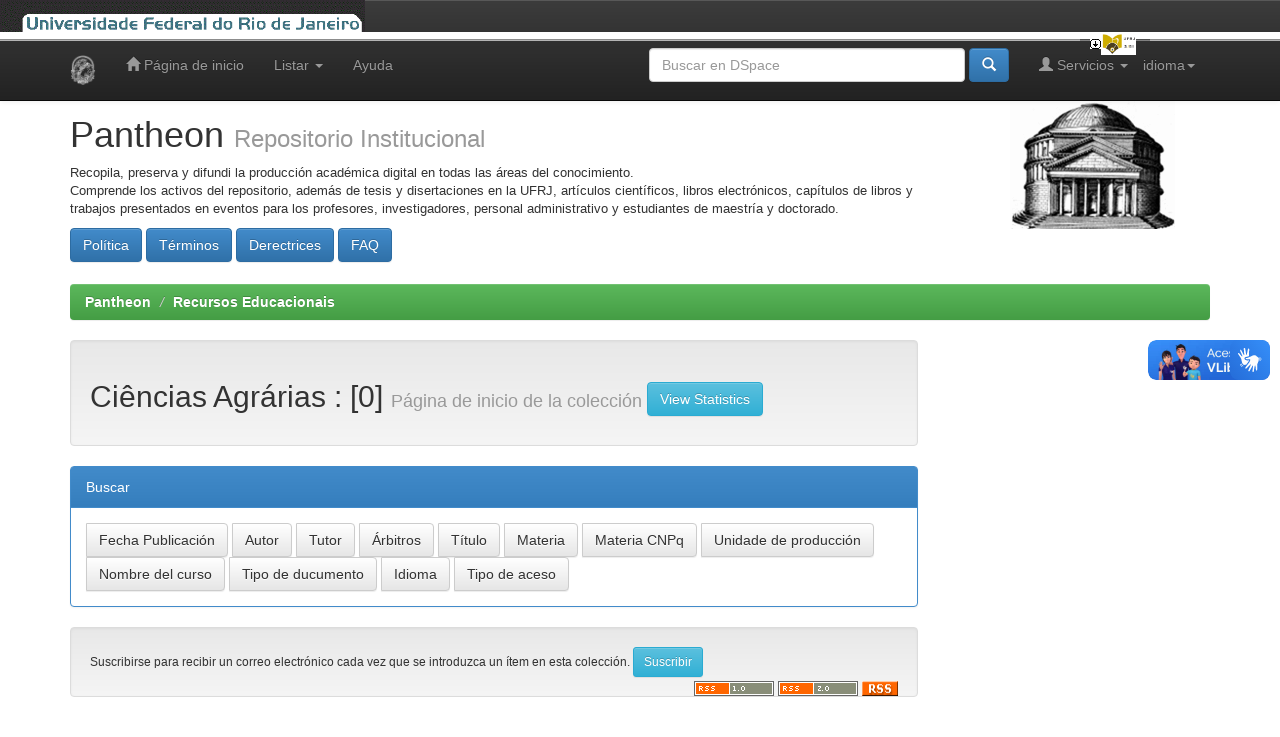

--- FILE ---
content_type: text/html;charset=UTF-8
request_url: https://pantheon.ufrj.br/handle/11422/1674/?locale=es
body_size: 4287
content:


















<!DOCTYPE html>
<html>
    <head>
        <title>Pantheon: Ciências Agrárias</title>
        <meta http-equiv="Content-Type" content="text/html; charset=UTF-8" />
        <meta name="Generator" content="DSpace 5.3" />
        <meta name="viewport" content="width=device-width, initial-scale=1.0">
        <link rel="shortcut icon" href="/favicon.ico" type="image/x-icon"/>
	    <link rel="stylesheet" href="/static/css/jquery-ui-1.10.3.custom/redmond/jquery-ui-1.10.3.custom.css" type="text/css" />
	    <link rel="stylesheet" href="/static/css/bootstrap/bootstrap.min.css" type="text/css" />
	    <link rel="stylesheet" href="/static/css/bootstrap/bootstrap-theme.min.css" type="text/css" />
	    <link rel="stylesheet" href="/static/css/bootstrap/dspace-theme.css" type="text/css" />

        <link rel="alternate" type="application/rdf+xml" title="Items in Collection" href="/feed/rss_1.0/11422/1674"/>

        <link rel="alternate" type="application/rss+xml" title="Items in Collection" href="/feed/rss_2.0/11422/1674"/>

        <link rel="alternate" type="application/rss+xml" title="Items in Collection" href="/feed/atom_1.0/11422/1674"/>

        <link rel="search" type="application/opensearchdescription+xml" href="/open-search/description.xml" title="Pantheon"/>

        
	<script type='text/javascript' src="/static/js/jquery/jquery-1.10.2.min.js"></script>
	<script type='text/javascript' src='/static/js/jquery/jquery-ui-1.10.3.custom.min.js'></script>
	<script type='text/javascript' src='/static/js/bootstrap/bootstrap.min.js'></script>
	<script type='text/javascript' src='/static/js/holder.js'></script>
	<script type="text/javascript" src="/utils.js"></script>
	<script type="text/javascript" src="/static/js/choice-support.js"> </script>

    
    
        <script type="text/javascript">
            var _gaq = _gaq || [];
            _gaq.push(['_setAccount', 'UA-48287660-1']);
            _gaq.push(['_trackPageview']);

            (function() {
                var ga = document.createElement('script'); ga.type = 'text/javascript'; ga.async = true;
                ga.src = ('https:' == document.location.protocol ? 'https://ssl' : 'http://www') + '.google-analytics.com/ga.js';
                var s = document.getElementsByTagName('script')[0]; s.parentNode.insertBefore(ga, s);
            })();
        </script>

        <!-- Google tag (gtag.js) -->
        <script async src="https://www.googletagmanager.com/gtag/js?id=G-G96VTJN57H"></script>
        <script>
          window.dataLayer = window.dataLayer || [];
          function gtag(){dataLayer.push(arguments);}
          gtag('js', new Date());

          gtag('config', 'G-G96VTJN57H');
        </script>
    
    

<!-- HTML5 shim and Respond.js IE8 support of HTML5 elements and media queries -->
<!--[if lt IE 9]>
  <script src="/static/js/html5shiv.js"></script>
  <script src="/static/js/respond.min.js"></script>
<![endif]-->
<!-- Modificação Plumx includo por Miguel em 06/12/2018 -->
<script type="text/javascript" src="//d39af2mgp1pqhg.cloudfront.net/widget-all.js"></script>
<!-- Fim Plumx -->
    </head>

    
    
    <body class="undernavigation">
<a class="sr-only" href="#content">Skip navigation</a>
<header class="navbar navbar-inverse navbar-fixed-top">    
<!-- Modificado por Miguel em 23/10/2013  -->
 <table class="navbar-fixed-top" align="justify" border="0" cellpadding="0" cellspacing="0" width="100%"> 
    <tr class="bannerbar">
      <td colspan="0" valign="top" height="40px" width="100%">
      <div id="ufrj" title="Universidade Federal do Rio de Janeiro">
       <img src="/image/barraufrj/minerva-UFRJ2.gif" alt="UFRJ" style="cursor:pointer;" height="35px" width="365px" onclick="javascript:window.open('http://www.ufrj.br');" />
      </div>
      <script type="text/javascript" src="/image/barraufrj/jquery-1.7.2.js"></script>
      <script type="text/javascript" src="/image/barraufrj/jquery.cycle.all.js"></script>
      <script type="text/javascript" src="/image/barraufrj/barra3.js" charset="utf-8"></script>
       </td>
    </tr>
</table> <br/><br/>
<!-- Fim -->
    
            <div class="container">
                

























       <div class="navbar-header">
         <button type="button" class="navbar-toggle" data-toggle="collapse" data-target=".navbar-collapse">
           <span class="icon-bar"></span>
           <span class="icon-bar"></span>
           <span class="icon-bar"></span>
         </button>
         <a class="navbar-brand" href="/"><img height="30" src="/image/dspace-logo-only.png" alt="DSpace logo" /></a>
       </div>
       <nav class="collapse navbar-collapse bs-navbar-collapse" role="navigation">
         <ul class="nav navbar-nav">
           <li class=""><a href="/"><span class="glyphicon glyphicon-home"></span> Página de inicio </a></li>
                
           <li class="dropdown">
             <a href="#" class="dropdown-toggle" data-toggle="dropdown">Listar  <b class="caret"></b></a>
             <ul class="dropdown-menu">
               <li><a href="/community-list">Comunidades </a></li>
				<li class="divider"></li>
        <li class="dropdown-header">Buscar elementos por:</li>
				
				
				
				      			<li><a href="/browse?type=dateissued">Fecha Publicación</a></li>
					
				      			<li><a href="/browse?type=author">Autor</a></li>
					
				      			<li><a href="/browse?type=advisor">Tutor</a></li>
					
				      			<li><a href="/browse?type=referee">Árbitros</a></li>
					
				      			<li><a href="/browse?type=title">Título</a></li>
					
				      			<li><a href="/browse?type=subject">Materia</a></li>
					
				      			<li><a href="/browse?type=cnpq">Materia CNPq</a></li>
					
				      			<li><a href="/browse?type=department">Unidade de producción</a></li>
					
				      			<li><a href="/browse?type=program">Nombre del curso</a></li>
					
				      			<li><a href="/browse?type=type">Tipo de ducumento</a></li>
					
				      			<li><a href="/browse?type=language">Idioma</a></li>
					
				      			<li><a href="/browse?type=access">Tipo de aceso</a></li>
					
				    
				

            </ul>
          </li>
          <li class=""><script type="text/javascript">
<!-- Javascript starts here
document.write('<a href="#" onClick="var popupwin = window.open(\'/help/index.html\',\'dspacepopup\',\'height=600,width=550,resizable,scrollbars\');popupwin.focus();return false;">Ayuda <\/a>');
// -->
</script><noscript><a href="/help/index.html" target="dspacepopup">Ayuda </a></noscript></li>
       </ul>

 
    <div class="nav navbar-nav navbar-right">
	 <ul class="nav navbar-nav navbar-right">
      <li class="dropdown">
       <a href="#" class="dropdown-toggle" data-toggle="dropdown">idioma<b class="caret"></b></a>
        <ul class="dropdown-menu">
 
      <li>
        <a onclick="javascript:document.repost.locale.value='pt_BR';
                  document.repost.submit();" href="?locale=pt_BR">
         português
       </a>
      </li>
 
      <li>
        <a onclick="javascript:document.repost.locale.value='es';
                  document.repost.submit();" href="?locale=es">
         español
       </a>
      </li>
 
      <li>
        <a onclick="javascript:document.repost.locale.value='en';
                  document.repost.submit();" href="?locale=en">
         English
       </a>
      </li>
 
     </ul>
    </li>
    </ul>
  </div>
 
 
       <div class="nav navbar-nav navbar-right">
		<ul class="nav navbar-nav navbar-right">
         <li class="dropdown">
         
             <a href="#" class="dropdown-toggle" data-toggle="dropdown"><span class="glyphicon glyphicon-user"></span> Servicios  <b class="caret"></b></a>
	             
             <ul class="dropdown-menu">
               <li><a href="/mydspace">Mi DSpace </a></li>
               <li><a href="/subscribe">Alertas </a></li>
               <li><a href="/profile">Editar perfil </a></li>

		
             </ul>
           </li>
          </ul>
          
	
	<form method="get" action="/simple-search" class="navbar-form navbar-right">
	    <div class="form-group">
          <input type="text" class="form-control" placeholder="Buscar en&nbsp;DSpace " name="query" id="tequery" size="35"/>
        </div>
        <button type="submit" class="btn btn-primary"><span class="glyphicon glyphicon-search"></span></button>
<!--               <br/><a href="/advanced-search">Búsqueda avanzada </a>
        
             &nbsp;&nbsp;<a href="/subject-search">Áreas temáticas </a>
 -->
	</form></div>
    </nav>

            </div>

</header>

<main id="content" role="main">
<div class="container banner">
	<div class="row">
		<div class="col-md-9 brand">
		<h1>Pantheon <small>Repositorio Institucional</small></h1>
        <p style="font-size:small"> Recopila, preserva y difundi la producción académica digital en todas las áreas del conocimiento.<br/>Comprende los activos del repositorio, además de tesis y disertaciones en la UFRJ, artículos científicos, libros electrónicos, capítulos de libros y trabajos presentados en eventos para los profesores, investigadores, personal administrativo y estudiantes de maestría y doctorado.</p> <a href="/terms/politics.jsp"><button class="btn btn-primary">Política</button></a> <a href="/terms/terms.jsp"><button class="btn btn-primary">Términos</button></a> <a href="/terms/guidance.jsp"><button class="btn btn-primary">Derectrices</button></a> <a href="/terms/faq.jsp"><button class="btn btn-primary">FAQ</button></a>  
        </div>
        <div class="col-md-3">
            <a href="/community-list">
		<img class="pull-right" src="/image/logo.gif" alt="DSpace logo" />
	    </a>
        </div>
	</div>
</div>	
<br/>
                

<div class="container">
                



  

<ol class="breadcrumb btn-success">

  <li><a href="/">Pantheon</a></li>

  <li><a href="/handle/11422/743">Recursos Educacionais</a></li>

</ol>

</div>                


        
<div class="container">

	<div class="row">
		<div class="col-md-9">
		



























    <div class="well">
    <div class="row"><div class="col-md-8"><h2>Ciências Agrárias

                : [0]

		<small>Página de inicio de la colección </small>
      <a class="statisticsLink btn btn-info" href="/handle/11422/1674/statistics">View Statistics</a>
      </h2></div>

	</div>

  </div>
  <p class="copyrightText"></p>
  
  
  <div class="panel panel-primary">
  	<div class="panel-heading">
        Buscar
	</div>
	<div class="panel-body">
	

	<form method="get" class="btn-group" action="/handle/11422/1674/browse">
		<input type="hidden" name="type" value="dateissued"/>
		
		<input type="submit" class="btn btn-default" name="submit_browse" value="Fecha Publicación"/>
	</form>

	<form method="get" class="btn-group" action="/handle/11422/1674/browse">
		<input type="hidden" name="type" value="author"/>
		
		<input type="submit" class="btn btn-default" name="submit_browse" value="Autor"/>
	</form>

	<form method="get" class="btn-group" action="/handle/11422/1674/browse">
		<input type="hidden" name="type" value="advisor"/>
		
		<input type="submit" class="btn btn-default" name="submit_browse" value="Tutor"/>
	</form>

	<form method="get" class="btn-group" action="/handle/11422/1674/browse">
		<input type="hidden" name="type" value="referee"/>
		
		<input type="submit" class="btn btn-default" name="submit_browse" value="Árbitros"/>
	</form>

	<form method="get" class="btn-group" action="/handle/11422/1674/browse">
		<input type="hidden" name="type" value="title"/>
		
		<input type="submit" class="btn btn-default" name="submit_browse" value="Título"/>
	</form>

	<form method="get" class="btn-group" action="/handle/11422/1674/browse">
		<input type="hidden" name="type" value="subject"/>
		
		<input type="submit" class="btn btn-default" name="submit_browse" value="Materia"/>
	</form>

	<form method="get" class="btn-group" action="/handle/11422/1674/browse">
		<input type="hidden" name="type" value="cnpq"/>
		
		<input type="submit" class="btn btn-default" name="submit_browse" value="Materia CNPq"/>
	</form>

	<form method="get" class="btn-group" action="/handle/11422/1674/browse">
		<input type="hidden" name="type" value="department"/>
		
		<input type="submit" class="btn btn-default" name="submit_browse" value="Unidade de producción"/>
	</form>

	<form method="get" class="btn-group" action="/handle/11422/1674/browse">
		<input type="hidden" name="type" value="program"/>
		
		<input type="submit" class="btn btn-default" name="submit_browse" value="Nombre del curso"/>
	</form>

	<form method="get" class="btn-group" action="/handle/11422/1674/browse">
		<input type="hidden" name="type" value="type"/>
		
		<input type="submit" class="btn btn-default" name="submit_browse" value="Tipo de ducumento"/>
	</form>

	<form method="get" class="btn-group" action="/handle/11422/1674/browse">
		<input type="hidden" name="type" value="language"/>
		
		<input type="submit" class="btn btn-default" name="submit_browse" value="Idioma"/>
	</form>

	<form method="get" class="btn-group" action="/handle/11422/1674/browse">
		<input type="hidden" name="type" value="access"/>
		
		<input type="submit" class="btn btn-default" name="submit_browse" value="Tipo de aceso"/>
	</form>
	</div>
</div>

        <form class="well" method="get" action="">

                <small>
            		  Suscribirse para recibir un correo electrónico cada vez que se introduzca un ítem en esta colección. 
                </small>
				<input class="btn btn-sm btn-info" type="submit" name="submit_subscribe" value="Suscribir " />

    <span class="pull-right">
    
    <a href="/feed/rss_1.0/11422/1674"><img src="/image/rss1.gif" alt="RSS Feed" width="80" height="15" style="margin: 3px 0 3px" /></a>

    <a href="/feed/rss_2.0/11422/1674"><img src="/image/rss2.gif" alt="RSS Feed" width="80" height="15" style="margin: 3px 0 3px" /></a>

    <a href="/feed/atom_1.0/11422/1674"><img src="/image/rss.gif" alt="RSS Feed" width="36" height="15" style="margin: 3px 0 3px" /></a>

    	</span>
        </form>

<div class="row">
	



















</div>



  













            

	</div>
	<div class="col-md-3">
                    




    
    
    













  
    </div>
    </div>       

</div>
</main>
            
             <footer class="navbar navbar-inverse navbar-bottom">
             <div id="designedby" class="container text-muted">
             Theme by <a href="http://www.cineca.it" target="_blank"><img
                                    src="/image/logo-cineca-small.png"
                                    alt="Logo CINECA" /></a>&nbsp;&nbsp;&nbsp;&nbsp;&nbsp;&nbsp;&nbsp;&nbsp;
			<a href='https://clustrmaps.com/site/1b0gj' target="_blank" title='Ver visitantes'><img src='//clustrmaps.com/map_v2.png?cl=0e1633&w=200&t=n&d=uw2fMXsAyJP4nOIEBTJ4nUbH3UC4ZxTcggaXAW8uyuo&co=0b4975&ct=cdd4d9'/></a>						
			<div id="footer_feedback" class="pull-right">                                    
                                <p class="text-muted"><a target="_blank" href="http://www.dspace.org/">DSpace Software</a> Copyright&nbsp;&copy;&nbsp;2002-2008&nbsp;<a target="_blank" href="http://web.mit.edu/">MIT</a>&nbsp;and&nbsp;<a target="_blank" href="http://www.hp.com/">Hewlett-Packard</a><br>
                                <a target="" href="/feedback">Comentarios </a>
                                <a href="/htmlmap"></a></p>
                                </div>
			</div>
    </footer>
<!-- VLibras -->
<script defer="defer" src="//barra.brasil.gov.br/barra_2.0.js" type="text/javascript"></script>
<!-- VLibras -->
    </body>
</html>


